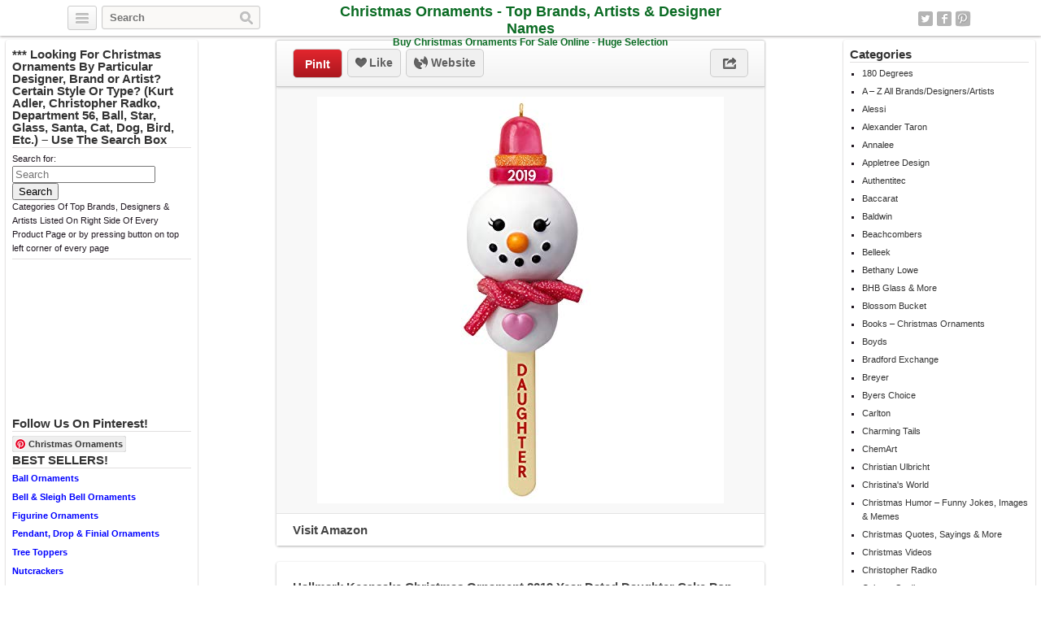

--- FILE ---
content_type: text/html; charset=UTF-8
request_url: http://christmasornaments.biz/a-z-all-brands-designers-artists/hallmark-keepsake-christmas-ornament-2019-year-dated-daughter-cake-pop-snowman/
body_size: 14313
content:
<!DOCTYPE html>
<html lang="en">
<head>
	<title>Hallmark Keepsake Christmas Ornament 2019 Year Dated Daughter Cake Pop Snowman, | Christmas Ornaments - Top Brands, Artists &amp; Designer Names</title>
	<link rel="stylesheet" type="text/css" media="all" href="http://christmasornaments.biz/wp-content/themes/covertpinpress/style.css" />
	<meta charset="UTF-8" />
	<!--[if !IE]>-->
	<meta name="viewport" content="initial-scale=1.0,width=device-width">
	<!--<![endif]-->
	<link rel="pingback" href="http://christmasornaments.biz/xmlrpc.php" />
<link rel="Shortcut Icon" href="http://christmasornaments.biz/wp-content/uploads/2014/12/christmas-ornament.png" type="image/x-icon" /><script>(function(d, s, id){
				 var js, fjs = d.getElementsByTagName(s)[0];
				 if (d.getElementById(id)) {return;}
				 js = d.createElement(s); js.id = id;
				 js.src = "//connect.facebook.net/en_US/sdk.js#xfbml=1&version=v2.6";
				 fjs.parentNode.insertBefore(js, fjs);
			   }(document, 'script', 'facebook-jssdk'));</script>
<!-- All in One SEO Pack 2.11 by Michael Torbert of Semper Fi Web Design[41,198] -->
<meta name="description"  content="Sweeten the holidays with this happy snow family of Christmas tree ornaments. Daughter ornament features a faux cake pop that&#039;s been decorated with candies to look like a snow girl with &quot;Daughter&quot; printed on the stick. Year-dated 2019 cake pop ornament coordinates with our Mom, Dad and Son ornaments, each sold separately. Artist crafted by Joanne Eschrich, this Christmas tree ornament comes pre-packaged in a box for easy gift giving, preservation and storage. Year dated 2019 on ornament. On ornament: Daughter 2019 With unparalleled artistry and exceptional detail, each festive and collectible Keepsake Ornament is made for years of celebrations. From preserving precious memories to commemorating special milestones and interests, there&#039;s a Hallmark ornament for everyone on your gift list. Hallmark has been your family-owned creator of greeting cards, gifts, gift wrap and more for over 100 years. We take deep pride in helping individuals connect in just the right way. Plastic Christmas tree ornament is lead-free and measures 1.7&quot; W x 5.25&quot; H x 1.7&quot; D. Product Features Sweeten your daughter&#039;s holiday with this cake pop Christmas ornament. Features a faux fondant-covered snow girl cake pop decorated with fake candies. Artist crafted by Joanne Eschrich, this Christmas tree ornament comes pre-packaged in a box for easy gift giving, preservation and storage. Year dated 2019 on ornament. On ornament: Daughter 2019 With unparalleled artistry and exceptional detail, each festive and collectible Keepsake Ornament is made for years of celebrations. From preserving precious memories to commemorating special milestones and interests, there&#039;s a Hallmark ornament for everyone on your gift list. Plastic Christmas tree ornament is lead-free and measures 1.7&quot; W x 5.25&quot; H x 1.7&quot; D." />

<meta name="keywords"  content="2019,cake,christmas,dated,daughter,hallmark,keepsake,ornament,snowman,year" />

<link rel="canonical" href="http://christmasornaments.biz/a-z-all-brands-designers-artists/hallmark-keepsake-christmas-ornament-2019-year-dated-daughter-cake-pop-snowman/" />
<!-- /all in one seo pack -->
<link rel='dns-prefetch' href='//w.sharethis.com' />
<link rel='dns-prefetch' href='//maxcdn.bootstrapcdn.com' />
<link rel='dns-prefetch' href='//s.w.org' />
<link rel="alternate" type="application/rss+xml" title="Christmas Ornaments - Top Brands, Artists &amp; Designer Names &raquo; Feed" href="http://christmasornaments.biz/feed/" />
<link rel="alternate" type="application/rss+xml" title="Christmas Ornaments - Top Brands, Artists &amp; Designer Names &raquo; Comments Feed" href="http://christmasornaments.biz/comments/feed/" />
<link rel="alternate" type="application/rss+xml" title="Christmas Ornaments - Top Brands, Artists &amp; Designer Names &raquo; Hallmark Keepsake Christmas Ornament 2019 Year Dated Daughter Cake Pop Snowman, Comments Feed" href="http://christmasornaments.biz/a-z-all-brands-designers-artists/hallmark-keepsake-christmas-ornament-2019-year-dated-daughter-cake-pop-snowman/feed/" />
		<script type="text/javascript">
			window._wpemojiSettings = {"baseUrl":"https:\/\/s.w.org\/images\/core\/emoji\/11\/72x72\/","ext":".png","svgUrl":"https:\/\/s.w.org\/images\/core\/emoji\/11\/svg\/","svgExt":".svg","source":{"concatemoji":"http:\/\/christmasornaments.biz\/wp-includes\/js\/wp-emoji-release.min.js?ver=5.0.3"}};
			!function(a,b,c){function d(a,b){var c=String.fromCharCode;l.clearRect(0,0,k.width,k.height),l.fillText(c.apply(this,a),0,0);var d=k.toDataURL();l.clearRect(0,0,k.width,k.height),l.fillText(c.apply(this,b),0,0);var e=k.toDataURL();return d===e}function e(a){var b;if(!l||!l.fillText)return!1;switch(l.textBaseline="top",l.font="600 32px Arial",a){case"flag":return!(b=d([55356,56826,55356,56819],[55356,56826,8203,55356,56819]))&&(b=d([55356,57332,56128,56423,56128,56418,56128,56421,56128,56430,56128,56423,56128,56447],[55356,57332,8203,56128,56423,8203,56128,56418,8203,56128,56421,8203,56128,56430,8203,56128,56423,8203,56128,56447]),!b);case"emoji":return b=d([55358,56760,9792,65039],[55358,56760,8203,9792,65039]),!b}return!1}function f(a){var c=b.createElement("script");c.src=a,c.defer=c.type="text/javascript",b.getElementsByTagName("head")[0].appendChild(c)}var g,h,i,j,k=b.createElement("canvas"),l=k.getContext&&k.getContext("2d");for(j=Array("flag","emoji"),c.supports={everything:!0,everythingExceptFlag:!0},i=0;i<j.length;i++)c.supports[j[i]]=e(j[i]),c.supports.everything=c.supports.everything&&c.supports[j[i]],"flag"!==j[i]&&(c.supports.everythingExceptFlag=c.supports.everythingExceptFlag&&c.supports[j[i]]);c.supports.everythingExceptFlag=c.supports.everythingExceptFlag&&!c.supports.flag,c.DOMReady=!1,c.readyCallback=function(){c.DOMReady=!0},c.supports.everything||(h=function(){c.readyCallback()},b.addEventListener?(b.addEventListener("DOMContentLoaded",h,!1),a.addEventListener("load",h,!1)):(a.attachEvent("onload",h),b.attachEvent("onreadystatechange",function(){"complete"===b.readyState&&c.readyCallback()})),g=c.source||{},g.concatemoji?f(g.concatemoji):g.wpemoji&&g.twemoji&&(f(g.twemoji),f(g.wpemoji)))}(window,document,window._wpemojiSettings);
		</script>
		<style type="text/css">
img.wp-smiley,
img.emoji {
	display: inline !important;
	border: none !important;
	box-shadow: none !important;
	height: 1em !important;
	width: 1em !important;
	margin: 0 .07em !important;
	vertical-align: -0.1em !important;
	background: none !important;
	padding: 0 !important;
}
</style>
<link rel='stylesheet' id='wp-block-library-css'  href='http://christmasornaments.biz/wp-includes/css/dist/block-library/style.min.css?ver=5.0.3' type='text/css' media='all' />
<link rel='stylesheet' id='simple-share-buttons-adder-font-awesome-css'  href='//maxcdn.bootstrapcdn.com/font-awesome/4.3.0/css/font-awesome.min.css?ver=5.0.3' type='text/css' media='all' />
<script id='st_insights_js' type='text/javascript' src='http://w.sharethis.com/button/st_insights.js?publisher=4d48b7c5-0ae3-43d4-bfbe-3ff8c17a8ae6&#038;product=simpleshare'></script>
<script type='text/javascript' src='http://christmasornaments.biz/wp-includes/js/jquery/jquery.js?ver=1.12.4'></script>
<script type='text/javascript' src='http://christmasornaments.biz/wp-includes/js/jquery/jquery-migrate.min.js?ver=1.4.1'></script>
<script type='text/javascript' src='http://christmasornaments.biz/wp-content/themes/covertpinpress/scripts/jquery.sizes.js?ver=5.0.3'></script>
<script type='text/javascript' src='http://christmasornaments.biz/wp-content/themes/covertpinpress/scripts/jquery.masonry.min.js?ver=5.0.3'></script>
<script type='text/javascript' src='http://christmasornaments.biz/wp-content/themes/covertpinpress/scripts/imagesloaded-min.js?ver=1.0'></script>
<script type='text/javascript' src='http://christmasornaments.biz/wp-content/themes/covertpinpress/scripts/jquery.infinitescroll.min.js?ver=5.0.3'></script>
<link rel='https://api.w.org/' href='http://christmasornaments.biz/wp-json/' />
<link rel="EditURI" type="application/rsd+xml" title="RSD" href="http://christmasornaments.biz/xmlrpc.php?rsd" />
<link rel="wlwmanifest" type="application/wlwmanifest+xml" href="http://christmasornaments.biz/wp-includes/wlwmanifest.xml" /> 
<link rel='prev' title='Vickerman Starlight Ornament LED Light Sphere' href='http://christmasornaments.biz/a-z-all-brands-designers-artists/vickerman-starlight-ornament-led-light-sphere-6/' />
<link rel='next' title='David Bowie Ziggy Stardust Christmas Tree Ornaments &#8211; David Bowie Limited Edition Christmas Ornament Ziggy Stardust &#8211; David Bowie Merchandise &#8211; Xmas Tree Decorations Ziggy Stardust David Bowie Decor &#8211;' href='http://christmasornaments.biz/a-z-all-brands-designers-artists/david-bowie-ziggy-stardust-christmas-tree-ornaments-david-bowie-limited-edition-christmas-ornament-ziggy-stardust-david-bowie-merchandise-xmas-tree-decorations-ziggy-stardust-david-bowie-decor/' />
<meta name="generator" content="WordPress 5.0.3" />
<link rel='shortlink' href='http://christmasornaments.biz/?p=86896' />
<link rel="alternate" type="application/json+oembed" href="http://christmasornaments.biz/wp-json/oembed/1.0/embed?url=http%3A%2F%2Fchristmasornaments.biz%2Fa-z-all-brands-designers-artists%2Fhallmark-keepsake-christmas-ornament-2019-year-dated-daughter-cake-pop-snowman%2F" />
<link rel="alternate" type="text/xml+oembed" href="http://christmasornaments.biz/wp-json/oembed/1.0/embed?url=http%3A%2F%2Fchristmasornaments.biz%2Fa-z-all-brands-designers-artists%2Fhallmark-keepsake-christmas-ornament-2019-year-dated-daughter-cake-pop-snowman%2F&#038;format=xml" />
      <style type="text/css">body { background: #ffffff; }</style>
      
<!-- Open Graph protocol meta data -->
<meta property="og:url" content="http://christmasornaments.biz/a-z-all-brands-designers-artists/hallmark-keepsake-christmas-ornament-2019-year-dated-daughter-cake-pop-snowman/">
<meta property="og:title" content="Hallmark Keepsake Christmas Ornament 2019 Year Dated Daughter Cake Pop Snowman, | Christmas Ornaments - Top Brands, Artists &amp; Designer Names">
<meta property="og:site_name" content="Christmas Ornaments - Top Brands, Artists &amp; Designer Names">
<meta property="og:description" content="Sweeten the holidays with this happy snow family of Christmas tree ornaments. Daughter ornament features a faux cake pop that&#039;s been decorated with candies to l">
<meta property="og:type" content="article">
<meta property="og:image" content="http://christmasornaments.biz/wp-content/uploads/2019/08/7ddcc0ba1f_31NZLh7djNL.jpg">
<meta property="og:locale" content="en">
<!--  Open Graph protocol meta data  -->
<script type='text/javascript'>
/* <![CDATA[ */
var IMWB_CPP_Ajax = {"ajaxurl":"http://christmasornaments.biz/wp-admin/admin-ajax.php","nonce":"85fcde9c4c","nag_reshow_days":0, "COOKIEPATH":"/"};
/* ]]> */
</script>
<script src="http://christmasornaments.biz/wp-content/themes/covertpinpress/scripts/script.js" type="text/javascript"></script>
<script>
   function imwb_move_sidebar() {}
jQuery(document).ready(function($) {
   var curSendBtnPostItem = -1;

	$('#wrapper').infinitescroll({
		navSelector : '.infinitescroll',
		nextSelector : '.infinitescroll a',
		itemSelector : '#wrapper .tack',
		loading: {
		   img   : "http://christmasornaments.biz/wp-content/themes/covertpinpress/images/ajax-loader.gif",
		   selector: '#footer',
		   msgText: 'Loading new posts...',
   		finishedMsg: 'No More Posts.'
		},
		prefill: true
	   }, function(arrayOfNewElems) {

		   var $newElems = $( arrayOfNewElems ).css({ opacity: 0 });
		               // ensure that images load before adding to masonry layout
		               $newElems.imagesLoaded(function(){
		                 // show elems now they're ready
		                 $newElems.css({ opacity: 1 });
		                 $('#wrapper').masonry( 'appended', $newElems, true );
		               });
	});

   $('a.pinit').click(function(event) {
      var btn = this;
      var data = { action :'update_pit_action', postid: $(btn).attr('data-post-item'), nonce : 'b0f9109e09'};

      $.ajax({async: false, type: 'POST', url: 'http://christmasornaments.biz/wp-admin/admin-ajax.php',data: data,  dataType: 'json'});
   });


   $('a.sendbtn').live("click", function(event) {
      var SendBtnPostItem;
      SendBtnPostItem = $(this).attr('data-post-item');
      if (curSendBtnPostItem != SendBtnPostItem) {
     	   $('.post-send-actions').addClass('hidden');
     	   $( "#post-send-base" ).html('<div class="post-send-header center"><img src="http://christmasornaments.biz/wp-content/themes/covertpinpress/images/ajax-loader-big.gif"></div>');
     	}

      if($('.post-send-actions').hasClass('hidden')) {
         curSendBtnPostItem = SendBtnPostItem;
   	   var pWidth = $('#page').outerWidth();
   	   var pos = $(this).offset();
   	   var bLeft = (pos.left-136) > 0 ? pos.left-136 : 5;
   	   var cLeft = pos.left>136 ? 155 : 177-pos.left;
   	   if(bLeft+338 > pWidth) {var offset = (bLeft+343)-pWidth; bLeft -= offset; cLeft += offset; }
         $('.post-send-actions').css({'top': (pos.top+$(this).outerHeight())+'px', 'left': bLeft+'px'});
         $( "#post-send-base" ).css({'left': bLeft+'px'});
         $( ".post-send-actions-caret" ).css({'left': cLeft+'px'});
         $('.post-send-actions').removeClass('hidden');
         var data = { action :'load_sendbtn_html', postid: SendBtnPostItem, nonce : '2b20cd668c'};
         $( "#post-send-base" ).load( "http://christmasornaments.biz/wp-admin/admin-ajax.php", data );
      }
      else {
         curSendBtnPostItem = -1;
   	   $('.post-send-actions').addClass('hidden');
     	   $( "#post-send-base" ).html('<div class="post-send-header center"><img src="http://christmasornaments.biz/wp-content/themes/covertpinpress/images/ajax-loader-big.gif"></div>');
   	}

      event.preventDefault();
   });

   $("#friendEmail").live( "keypress", function (e) {
       if (e.keyCode == 13) {
          var data = { action :'sendbtn_send_msg', postid: $(this).attr('data-post-item'), nonce : '020d67502b', msg: $('input[name="friendMsg"]').val(), email: $(this).val()};

          $.ajax({async: false, type: 'POST', url: 'http://christmasornaments.biz/wp-admin/admin-ajax.php',data: data,  dataType: 'json'});

          $('.post-send-actions').addClass('hidden');
            $( "#post-send-base" ).html('<div class="post-send-header center"><img src="http://christmasornaments.biz/wp-content/themes/covertpinpress/images/ajax-loader-big.gif"></div>');
       }
   });
});
</script>
<style>
#header-wrapper {background-color: #FFFFFF; }
#header_banner{background-image: url("http://christmasornaments.biz/wp-content/uploads/2014/12/christmas-market-540918-crop.jpg");}
</style>
</head>
<!--[if lt IE 7 ]>      <body class="post-template-default single single-post postid-86896 single-format-standard custom-background ie6" > <![endif]-->
   <!--[if IE 7 ]>      <body class="post-template-default single single-post postid-86896 single-format-standard custom-background ie7" >          <![endif]-->
   <!--[if IE 8 ]>      <body class="post-template-default single single-post postid-86896 single-format-standard custom-background ie8" >          <![endif]-->
   <!--[if IE 9 ]>      <body class="post-template-default single single-post postid-86896 single-format-standard custom-background ie9" >          <![endif]-->
   <!--[if (gt IE 9) ]> <body class="post-template-default single single-post postid-86896 single-format-standard custom-background modern" >       <![endif]-->
   <!--[!(IE)]><!-->    <body class="post-template-default single single-post postid-86896 single-format-standard custom-background notIE modern" > <!--<![endif]-->
<div id="fb-root"></div>
<script>(function(d, s, id) {
  var js, fjs = d.getElementsByTagName(s)[0];
  if (d.getElementById(id)) return;
  js = d.createElement(s); js.id = id;
  js.src = "//connect.facebook.net/en_GB/all.js#xfbml=1&appId=";
  fjs.parentNode.insertBefore(js, fjs);
}(document, 'script', 'facebook-jssdk'));
</script>
<div id="page">
<div id="header-wrapper">
 <div id="header">
    <button class="pull-left categories"><em></em></button>
    <div id="search" class="pull-left">
     <form role="search" method="get" id="searchform" action="http://christmasornaments.biz/">
    <div><label class="screen-reader-text" for="s">Search for:</label>
        <input type="text" value="" name="s" id="s" placeholder="Search"/>
        <input type="submit" id="searchsubmit" value="Search" />
    </div>
</form>
   </div>
    <div id="logo"><a href="http://christmasornaments.biz/" alt=""><h1 id="blog_title"  style="color:#0a6b23">Christmas Ornaments - Top Brands, Artists &amp; Designer Names</h1></a><h2 id="blog_tagline"  style="color:#0a6b23">Buy Christmas Ornaments For Sale Online - Huge Selection</h2></div>    <nav id="social-navigation">
    <ul>
      <li><a class="social-icon social-twitter image-replace" target="_blank" href="https://twitter.com/OrnamentsXmas">Twitter</a></li>
      <li><a class="social-icon social-fb image-replace" target="_blank" href="https://www.facebook.com/ChristmasOrnamentsShop">Facebook</a></li>
      <li><a class="social-icon social-pint image-replace" target="_blank" href="http://www.pinterest.com/XmasOrnaments">Pinterest</a></li>
      </ul>
    </nav>

 </div>
</div>
<div class="categories dropdown hidden">
<span class="caret"></span>
<div class="cat-list clearfix">
 <ul>
   <li class="column1 ">
  <a title="Everything" href="http://christmasornaments.biz">Everything</a>
  </li>
  	<li class="cat-item cat-item-11292"><a href="http://christmasornaments.biz/category/180-degrees/" title="View all posts filed under 180 Degrees">180 Degrees</a>
</li>
	<li class="cat-item cat-item-1 current-cat"><a href="http://christmasornaments.biz/category/a-z-all-brands-designers-artists/" title="View all posts filed under A &#8211; Z All Brands/Designers/Artists">A &#8211; Z All Brands/Designers/Artists</a>
</li>
	<li class="cat-item cat-item-74"><a href="http://christmasornaments.biz/category/alessi/" title="View all posts filed under Alessi">Alessi</a>
</li>
	<li class="cat-item cat-item-75"><a href="http://christmasornaments.biz/category/alexander-taron/" title="View all posts filed under Alexander Taron">Alexander Taron</a>
</li>
	<li class="cat-item cat-item-34"><a href="http://christmasornaments.biz/category/annalee/" title="View all posts filed under Annalee">Annalee</a>
</li>
	<li class="cat-item cat-item-11296"><a href="http://christmasornaments.biz/category/appletree-design/" title="View all posts filed under Appletree Design">Appletree Design</a>
</li>
	<li class="cat-item cat-item-11934"><a href="http://christmasornaments.biz/category/authentitec/" title="View all posts filed under Authentitec">Authentitec</a>
</li>
	<li class="cat-item cat-item-35"><a href="http://christmasornaments.biz/category/baccarat/" title="View all posts filed under Baccarat">Baccarat</a>
</li>
	<li class="cat-item cat-item-17"><a href="http://christmasornaments.biz/category/baldwin/" title="View all posts filed under Baldwin">Baldwin</a>
</li>
	<li class="cat-item cat-item-8268"><a href="http://christmasornaments.biz/category/beachcombers/" title="View all posts filed under Beachcombers">Beachcombers</a>
</li>
	<li class="cat-item cat-item-11931"><a href="http://christmasornaments.biz/category/belleek/" title="View all posts filed under Belleek">Belleek</a>
</li>
	<li class="cat-item cat-item-48"><a href="http://christmasornaments.biz/category/bethany-lowe/" title="View all posts filed under Bethany Lowe">Bethany Lowe</a>
</li>
	<li class="cat-item cat-item-11294"><a href="http://christmasornaments.biz/category/bhb-glass-and-more/" title="View all posts filed under BHB Glass &amp; More">BHB Glass &amp; More</a>
</li>
	<li class="cat-item cat-item-11288"><a href="http://christmasornaments.biz/category/blossom-bucket/" title="View all posts filed under Blossom Bucket">Blossom Bucket</a>
</li>
	<li class="cat-item cat-item-83"><a href="http://christmasornaments.biz/category/books-christmas-ornaments/" title="View all posts filed under Books &#8211; Christmas Ornaments">Books &#8211; Christmas Ornaments</a>
</li>
</ul><ul class='reset'>	<li class="cat-item cat-item-8261"><a href="http://christmasornaments.biz/category/boyds/" title="View all posts filed under Boyds">Boyds</a>
</li>
	<li class="cat-item cat-item-56"><a href="http://christmasornaments.biz/category/bradford-exchange/" title="View all posts filed under Bradford Exchange">Bradford Exchange</a>
</li>
	<li class="cat-item cat-item-11938"><a href="http://christmasornaments.biz/category/breyer/" title="View all posts filed under Breyer">Breyer</a>
</li>
	<li class="cat-item cat-item-82"><a href="http://christmasornaments.biz/category/byers-choice/" title="View all posts filed under Byers Choice">Byers Choice</a>
</li>
	<li class="cat-item cat-item-20"><a href="http://christmasornaments.biz/category/carlton/" title="View all posts filed under Carlton">Carlton</a>
</li>
	<li class="cat-item cat-item-8256"><a href="http://christmasornaments.biz/category/charming-tails/" title="View all posts filed under Charming Tails">Charming Tails</a>
</li>
	<li class="cat-item cat-item-36"><a href="http://christmasornaments.biz/category/chemart/" title="View all posts filed under ChemArt">ChemArt</a>
</li>
	<li class="cat-item cat-item-76"><a href="http://christmasornaments.biz/category/christian-ulbricht/" title="View all posts filed under Christian Ulbricht">Christian Ulbricht</a>
</li>
	<li class="cat-item cat-item-11930"><a href="http://christmasornaments.biz/category/christinas-world/" title="View all posts filed under Christina&#039;s World">Christina&#039;s World</a>
</li>
	<li class="cat-item cat-item-5965"><a href="http://christmasornaments.biz/category/christmas-humor-funny-jokes-images-memes/" title="View all posts filed under Christmas Humor &#8211; Funny Jokes, Images &amp; Memes">Christmas Humor &#8211; Funny Jokes, Images &amp; Memes</a>
</li>
	<li class="cat-item cat-item-5975"><a href="http://christmasornaments.biz/category/christmas-quotes-sayings/" title="View all posts filed under Christmas Quotes, Sayings &amp; More">Christmas Quotes, Sayings &amp; More</a>
</li>
	<li class="cat-item cat-item-6679"><a href="http://christmasornaments.biz/category/christmas-videos/" title="View all posts filed under Christmas Videos">Christmas Videos</a>
</li>
	<li class="cat-item cat-item-13"><a href="http://christmasornaments.biz/category/christopher-radko/" title="View all posts filed under Christopher Radko">Christopher Radko</a>
</li>
	<li class="cat-item cat-item-77"><a href="http://christmasornaments.biz/category/cobane-studio/" title="View all posts filed under Cobane Studio">Cobane Studio</a>
</li>
	<li class="cat-item cat-item-49"><a href="http://christmasornaments.biz/category/cody-foster/" title="View all posts filed under Cody Foster">Cody Foster</a>
</li>
</ul><ul class='reset'>	<li class="cat-item cat-item-11933"><a href="http://christmasornaments.biz/category/conversation-concepts/" title="View all posts filed under Conversation Concepts">Conversation Concepts</a>
</li>
	<li class="cat-item cat-item-61"><a href="http://christmasornaments.biz/category/coton-colors/" title="View all posts filed under Coton Colors">Coton Colors</a>
</li>
	<li class="cat-item cat-item-50"><a href="http://christmasornaments.biz/category/creative-co-op/" title="View all posts filed under Creative Co-op">Creative Co-op</a>
</li>
	<li class="cat-item cat-item-8270"><a href="http://christmasornaments.biz/category/crystal-delight-by-mascot/" title="View all posts filed under Crystal Delight By Mascot">Crystal Delight By Mascot</a>
</li>
	<li class="cat-item cat-item-57"><a href="http://christmasornaments.biz/category/danbury-mint/" title="View all posts filed under Danbury Mint">Danbury Mint</a>
</li>
	<li class="cat-item cat-item-11"><a href="http://christmasornaments.biz/category/darice/" title="View all posts filed under Darice">Darice</a>
</li>
	<li class="cat-item cat-item-55"><a href="http://christmasornaments.biz/category/david-strand/" title="View all posts filed under David Strand">David Strand</a>
</li>
	<li class="cat-item cat-item-63"><a href="http://christmasornaments.biz/category/de-carlini/" title="View all posts filed under De Carlini">De Carlini</a>
</li>
	<li class="cat-item cat-item-27"><a href="http://christmasornaments.biz/category/december-diamonds/" title="View all posts filed under December Diamonds">December Diamonds</a>
</li>
	<li class="cat-item cat-item-31"><a href="http://christmasornaments.biz/category/department-56/" title="View all posts filed under Department 56">Department 56</a>
</li>
	<li class="cat-item cat-item-78"><a href="http://christmasornaments.biz/category/design-toscano/" title="View all posts filed under Design Toscano">Design Toscano</a>
</li>
	<li class="cat-item cat-item-6"><a href="http://christmasornaments.biz/category/disney/" title="View all posts filed under Disney">Disney</a>
</li>
	<li class="cat-item cat-item-62"><a href="http://christmasornaments.biz/category/eric-cortina/" title="View all posts filed under Eric Cortina">Eric Cortina</a>
</li>
	<li class="cat-item cat-item-8269"><a href="http://christmasornaments.biz/category/fans-with-pride/" title="View all posts filed under Fans With Pride">Fans With Pride</a>
</li>
	<li class="cat-item cat-item-51"><a href="http://christmasornaments.biz/category/fantastic-craft/" title="View all posts filed under Fantastic Craft">Fantastic Craft</a>
</li>
</ul><ul class='reset'>	<li class="cat-item cat-item-7"><a href="http://christmasornaments.biz/category/forever-collectibles/" title="View all posts filed under Forever Collectibles">Forever Collectibles</a>
</li>
	<li class="cat-item cat-item-11937"><a href="http://christmasornaments.biz/category/foundations/" title="View all posts filed under Foundations">Foundations</a>
</li>
	<li class="cat-item cat-item-79"><a href="http://christmasornaments.biz/category/g-debrekht/" title="View all posts filed under G. DeBrekht">G. DeBrekht</a>
</li>
	<li class="cat-item cat-item-37"><a href="http://christmasornaments.biz/category/ganz/" title="View all posts filed under Ganz">Ganz</a>
</li>
	<li class="cat-item cat-item-11297"><a href="http://christmasornaments.biz/category/glass-eye-studio/" title="View all posts filed under Glass Eye Studio">Glass Eye Studio</a>
</li>
	<li class="cat-item cat-item-11289"><a href="http://christmasornaments.biz/category/glitterazzi/" title="View all posts filed under Glitterazzi">Glitterazzi</a>
</li>
	<li class="cat-item cat-item-72"><a href="http://christmasornaments.biz/category/gloria-duchin/" title="View all posts filed under Gloria Duchin">Gloria Duchin</a>
</li>
	<li class="cat-item cat-item-80"><a href="http://christmasornaments.biz/category/glory-haus/" title="View all posts filed under Glory Haus">Glory Haus</a>
</li>
	<li class="cat-item cat-item-4"><a href="http://christmasornaments.biz/category/hallmark/" title="View all posts filed under Hallmark">Hallmark</a>
</li>
	<li class="cat-item cat-item-38"><a href="http://christmasornaments.biz/category/holiday-lane/" title="View all posts filed under Holiday Lane">Holiday Lane</a>
</li>
	<li class="cat-item cat-item-9"><a href="http://christmasornaments.biz/category/hummel/" title="View all posts filed under Hummel">Hummel</a>
</li>
	<li class="cat-item cat-item-39"><a href="http://christmasornaments.biz/category/inge-glas/" title="View all posts filed under Inge-Glas">Inge-Glas</a>
</li>
	<li class="cat-item cat-item-8260"><a href="http://christmasornaments.biz/category/ino-schaller/" title="View all posts filed under Ino Schaller">Ino Schaller</a>
</li>
	<li class="cat-item cat-item-8267"><a href="http://christmasornaments.biz/category/island-heritage/" title="View all posts filed under Island Heritage">Island Heritage</a>
</li>
	<li class="cat-item cat-item-19"><a href="http://christmasornaments.biz/category/jay-strongwater/" title="View all posts filed under Jay Strongwater">Jay Strongwater</a>
</li>
</ul><ul class='reset'>	<li class="cat-item cat-item-64"><a href="http://christmasornaments.biz/category/jim-marvin/" title="View all posts filed under Jim Marvin">Jim Marvin</a>
</li>
	<li class="cat-item cat-item-15"><a href="http://christmasornaments.biz/category/jim-shore/" title="View all posts filed under Jim Shore">Jim Shore</a>
</li>
	<li class="cat-item cat-item-65"><a href="http://christmasornaments.biz/category/jonathan-adler/" title="View all posts filed under Jonathan Adler">Jonathan Adler</a>
</li>
	<li class="cat-item cat-item-40"><a href="http://christmasornaments.biz/category/joy-to-the-world/" title="View all posts filed under Joy to the World">Joy to the World</a>
</li>
	<li class="cat-item cat-item-52"><a href="http://christmasornaments.biz/category/kate-spade-new-york/" title="View all posts filed under Kate Spade New York">Kate Spade New York</a>
</li>
	<li class="cat-item cat-item-5"><a href="http://christmasornaments.biz/category/kurt-adler/" title="View all posts filed under Kurt Adler">Kurt Adler</a>
</li>
	<li class="cat-item cat-item-66"><a href="http://christmasornaments.biz/category/lalique/" title="View all posts filed under Lalique">Lalique</a>
</li>
	<li class="cat-item cat-item-71"><a href="http://christmasornaments.biz/category/landmark-creations/" title="View all posts filed under Landmark Creations">Landmark Creations</a>
</li>
	<li class="cat-item cat-item-25"><a href="http://christmasornaments.biz/category/lenox/" title="View all posts filed under Lenox">Lenox</a>
</li>
	<li class="cat-item cat-item-28"><a href="http://christmasornaments.biz/category/lladro/" title="View all posts filed under Lladro">Lladro</a>
</li>
	<li class="cat-item cat-item-67"><a href="http://christmasornaments.biz/category/mackenzie-childs/" title="View all posts filed under MacKenzie-Childs">MacKenzie-Childs</a>
</li>
	<li class="cat-item cat-item-41"><a href="http://christmasornaments.biz/category/mark-roberts/" title="View all posts filed under Mark Roberts">Mark Roberts</a>
</li>
	<li class="cat-item cat-item-11295"><a href="http://christmasornaments.biz/category/marolin/" title="View all posts filed under Marolin">Marolin</a>
</li>
	<li class="cat-item cat-item-32"><a href="http://christmasornaments.biz/category/martha-stewart/" title="View all posts filed under Martha Stewart">Martha Stewart</a>
</li>
	<li class="cat-item cat-item-68"><a href="http://christmasornaments.biz/category/mattarusky/" title="View all posts filed under Mattarusky">Mattarusky</a>
</li>
</ul><ul class='reset'>	<li class="cat-item cat-item-42"><a href="http://christmasornaments.biz/category/michael-aram/" title="View all posts filed under Michael Aram">Michael Aram</a>
</li>
	<li class="cat-item cat-item-43"><a href="http://christmasornaments.biz/category/midwest/" title="View all posts filed under Midwest">Midwest</a>
</li>
	<li class="cat-item cat-item-59"><a href="http://christmasornaments.biz/category/mud-pie/" title="View all posts filed under Mud Pie">Mud Pie</a>
</li>
	<li class="cat-item cat-item-11293"><a href="http://christmasornaments.biz/category/music-treasures-co/" title="View all posts filed under Music Treasures Co.">Music Treasures Co.</a>
</li>
	<li class="cat-item cat-item-69"><a href="http://christmasornaments.biz/category/nambe/" title="View all posts filed under Nambe">Nambe</a>
</li>
	<li class="cat-item cat-item-8257"><a href="http://christmasornaments.biz/category/neqwa-art/" title="View all posts filed under Ne&#039;Qwa Art">Ne&#039;Qwa Art</a>
</li>
	<li class="cat-item cat-item-11939"><a href="http://christmasornaments.biz/category/noble-gems/" title="View all posts filed under Noble Gems">Noble Gems</a>
</li>
	<li class="cat-item cat-item-12"><a href="http://christmasornaments.biz/category/old-world-christmas/" title="View all posts filed under Old World Christmas">Old World Christmas</a>
</li>
	<li class="cat-item cat-item-11940"><a href="http://christmasornaments.biz/category/ornaments-to-remember/" title="View all posts filed under Ornaments To Remember">Ornaments To Remember</a>
</li>
	<li class="cat-item cat-item-44"><a href="http://christmasornaments.biz/category/orrefors/" title="View all posts filed under Orrefors">Orrefors</a>
</li>
	<li class="cat-item cat-item-11290"><a href="http://christmasornaments.biz/category/painted-ponies/" title="View all posts filed under Painted Ponies">Painted Ponies</a>
</li>
	<li class="cat-item cat-item-29"><a href="http://christmasornaments.biz/category/patience-brewster/" title="View all posts filed under Patience Brewster">Patience Brewster</a>
</li>
	<li class="cat-item cat-item-70"><a href="http://christmasornaments.biz/category/patricia-breen/" title="View all posts filed under Patricia Breen">Patricia Breen</a>
</li>
	<li class="cat-item cat-item-8258"><a href="http://christmasornaments.biz/category/pinnacle-peak/" title="View all posts filed under Pinnacle Peak">Pinnacle Peak</a>
</li>
	<li class="cat-item cat-item-11935"><a href="http://christmasornaments.biz/category/polar-x/" title="View all posts filed under Polar X">Polar X</a>
</li>
</ul><ul class='reset'>	<li class="cat-item cat-item-22"><a href="http://christmasornaments.biz/category/precious-moments/" title="View all posts filed under Precious Moments">Precious Moments</a>
</li>
	<li class="cat-item cat-item-53"><a href="http://christmasornaments.biz/category/primitives-by-kathy/" title="View all posts filed under Primitives by Kathy">Primitives by Kathy</a>
</li>
	<li class="cat-item cat-item-18"><a href="http://christmasornaments.biz/category/raz/" title="View all posts filed under Raz">Raz</a>
</li>
	<li class="cat-item cat-item-26"><a href="http://christmasornaments.biz/category/reed-and-barton/" title="View all posts filed under Reed &amp; Barton">Reed &amp; Barton</a>
</li>
	<li class="cat-item cat-item-45"><a href="http://christmasornaments.biz/category/roman-fontanini/" title="View all posts filed under Roman Fontanini">Roman Fontanini</a>
</li>
	<li class="cat-item cat-item-11936"><a href="http://christmasornaments.biz/category/rudolph-and-me/" title="View all posts filed under Rudolph and Me">Rudolph and Me</a>
</li>
	<li class="cat-item cat-item-54"><a href="http://christmasornaments.biz/category/sage-and-co/" title="View all posts filed under Sage &amp; Co.">Sage &amp; Co.</a>
</li>
	<li class="cat-item cat-item-46"><a href="http://christmasornaments.biz/category/sandicast/" title="View all posts filed under Sandicast">Sandicast</a>
</li>
	<li class="cat-item cat-item-11291"><a href="http://christmasornaments.biz/category/santa-barbara-design-studio/" title="View all posts filed under Santa Barbara Design Studio">Santa Barbara Design Studio</a>
</li>
	<li class="cat-item cat-item-60"><a href="http://christmasornaments.biz/category/santas-workshop/" title="View all posts filed under Santa&#039;s Workshop">Santa&#039;s Workshop</a>
</li>
	<li class="cat-item cat-item-8526"><a href="http://christmasornaments.biz/category/snow-globes/" title="View all posts filed under Snow Globes">Snow Globes</a>
</li>
	<li class="cat-item cat-item-30"><a href="http://christmasornaments.biz/category/snowbabies/" title="View all posts filed under Snowbabies">Snowbabies</a>
</li>
	<li class="cat-item cat-item-21"><a href="http://christmasornaments.biz/category/spode/" title="View all posts filed under Spode">Spode</a>
</li>
	<li class="cat-item cat-item-73"><a href="http://christmasornaments.biz/category/st-nicholas-square/" title="View all posts filed under St. Nicholas Square">St. Nicholas Square</a>
</li>
	<li class="cat-item cat-item-8259"><a href="http://christmasornaments.biz/category/steinbach/" title="View all posts filed under Steinbach">Steinbach</a>
</li>
</ul><ul class='reset'>	<li class="cat-item cat-item-10"><a href="http://christmasornaments.biz/category/swarovski/" title="View all posts filed under Swarovski">Swarovski</a>
</li>
	<li class="cat-item cat-item-14"><a href="http://christmasornaments.biz/category/thomas-kinkade/" title="View all posts filed under Thomas Kinkade">Thomas Kinkade</a>
</li>
	<li class="cat-item cat-item-16"><a href="http://christmasornaments.biz/category/thomas-pacconi/" title="View all posts filed under Thomas Pacconi">Thomas Pacconi</a>
</li>
	<li class="cat-item cat-item-47"><a href="http://christmasornaments.biz/category/topperscot/" title="View all posts filed under Topperscot">Topperscot</a>
</li>
	<li class="cat-item cat-item-81"><a href="http://christmasornaments.biz/category/vickerman/" title="View all posts filed under Vickerman">Vickerman</a>
</li>
	<li class="cat-item cat-item-33"><a href="http://christmasornaments.biz/category/villeroy-and-boch/" title="View all posts filed under Villeroy &amp; Boch">Villeroy &amp; Boch</a>
</li>
	<li class="cat-item cat-item-24"><a href="http://christmasornaments.biz/category/wallace/" title="View all posts filed under Wallace">Wallace</a>
</li>
	<li class="cat-item cat-item-3"><a href="http://christmasornaments.biz/category/waterford/" title="View all posts filed under Waterford">Waterford</a>
</li>
	<li class="cat-item cat-item-8"><a href="http://christmasornaments.biz/category/wedgwood/" title="View all posts filed under Wedgwood">Wedgwood</a>
</li>
	<li class="cat-item cat-item-23"><a href="http://christmasornaments.biz/category/willow-tree/" title="View all posts filed under Willow Tree">Willow Tree</a>
</li>
</ul>
</div>
<div class="page-list">
    <ul>
      <li class="page_item page-item-2"><a href="http://christmasornaments.biz/about/">About</a></li>
<li class="page_item page-item-7"><a href="http://christmasornaments.biz/affiliate-disclosure/">Disclosure</a></li>
    </ul>
</div>
</div>

<div id="content_sidebar" class="tack left">
<ul>
	<li id="text-4" class="widget-container widget_text"><h3 class="widget-title">*** Looking For Christmas Ornaments By Particular Designer, Brand or Artist? Certain Style Or Type? (Kurt Adler, Christopher Radko, Department 56, Ball, Star, Glass, Santa, Cat, Dog, Bird, Etc.) – Use The Search Box</h3>			<div class="textwidget"></div>
		</li><li id="search-2" class="widget-container widget_search"><form role="search" method="get" id="searchform" action="http://christmasornaments.biz/">
    <div><label class="screen-reader-text" for="s">Search for:</label>
        <input type="text" value="" name="s" id="s" placeholder="Search"/>
        <input type="submit" id="searchsubmit" value="Search" />
    </div>
</form>
</li><li id="text-5" class="widget-container widget_text">			<div class="textwidget">Categories Of Top Brands, Designers & Artists Listed On Right Side Of Every Product Page or by pressing button on top left corner of every page</div>
		</li><li id="like-box-facebook" class="widget-container widget_lbf"><h3 class="widget-title"></h3><iframe src="http://www.facebook.com/plugins/fan.php?id=ChristmasOrnamentsShop&amp;width=200&amp;colorscheme=light&amp;height=180&amp;connections=6&amp;stream=false&amp;header=false&amp;locale=en_US" scrolling="no" frameborder="0" allowTransparency="true" style="border:1px solid #FFF; overflow:hidden; width:200px; height:180px"></iframe><li style="width: 3px;height: 2px;position: absolute;overflow: hidden;opacity: 0.1;"></li></li><li id="text-3" class="widget-container widget_text"><h3 class="widget-title">Follow Us On Pinterest!</h3>			<div class="textwidget"><a data-pin-do="buttonFollow" href="http://www.pinterest.com/XmasOrnaments/">Christmas Ornaments</a>
<!-- Please call pinit.js only once per page -->
<script type="text/javascript" async defer src="//assets.pinterest.com/js/pinit.js"></script></div>
		</li><li id="text-6" class="widget-container widget_text"><h3 class="widget-title">BEST SELLERS!</h3>			<div class="textwidget"><p><strong><a href="https://amzn.to/47S9ILn" target="_blank" rel="noopener">Ball Ornaments</a></strong></p>
<p><strong><a href="https://amzn.to/47u8Z39" target="_blank" rel="noopener">Bell &amp; Sleigh Bell Ornaments</a></strong></p>
<p><strong><a href="https://amzn.to/3SYsBbi" target="_blank" rel="noopener">Figurine Ornaments</a></strong></p>
<p><strong><a href="https://amzn.to/3Rg09Aq" target="_blank" rel="noopener">Pendant, Drop &amp; Finial Ornaments</a></strong></p>
<p><strong><a href="https://amzn.to/47PuWt0" target="_blank" rel="noopener">Tree Toppers</a></strong></p>
<p><strong><a href="https://amzn.to/3SS0Q43" target="_blank" rel="noopener">Nutcrackers</a></strong></p>
<p><strong><a href="https://amzn.to/3uxJgIv" target="_blank" rel="noopener">Christmas Collectible Figurines</a></strong></p>
<p><strong><a href="https://amzn.to/4a5aeHR" target="_blank" rel="noopener">Christmas Collectible Buildings</a></strong></p>
<p><strong><a href="https://amzn.to/3QS1DiU" target="_blank" rel="noopener">Nativity Sets &amp; Figures</a></strong></p>
<p><strong><a href="https://amzn.to/47Ivscc" target="_blank" rel="noopener">Snow Globes</a></strong></p>
<p><strong><a href="https://amzn.to/3MWfAuI" target="_blank" rel="noopener">Christmas Stockings &amp; Holders</a></strong></p>
<p><strong><a href="https://amzn.to/40SbdGW" target="_blank" rel="noopener">Wreaths, Garlands &amp; Swags</a></strong></p>
<p><strong><a href="https://amzn.to/3RfryT2" target="_blank" rel="noopener">Decorative Bows &amp; Ribbons</a></strong></p>
<p><strong><a href="https://amzn.to/3sLjW19" target="_blank" rel="noopener">Advent Calendars</a></strong></p>
<p><strong><a href="https://amzn.to/3sHmOw2" target="_blank" rel="noopener">Indoor String Lights</a></strong></p>
<p><strong><a href="https://amzn.to/49Ot9X5" target="_blank" rel="noopener">Seasonal Lighting</a></strong></p>
<p><strong><a href="https://amzn.to/47y2dt5" target="_blank" rel="noopener">Christmas Trees</a></strong></p>
<p><strong><a href="https://amzn.to/46AvSAp" target="_blank" rel="noopener">Outdoor Holiday Decorations</a></strong></p>
</div>
		</li><li id="text-7" class="widget-container widget_text"><h3 class="widget-title">Don&#8217;t Overlook This Christmas Ornament Resource</h3>			<div class="textwidget"><p><strong><a href="https://ebay.us/jtjgYD" target="_blank" rel="noopener">Find Thousands &amp; Thousands of Ornaments to Choose from Here</a></strong></p>
</div>
		</li><li id="text-2" class="widget-container widget_text">			<div class="textwidget">This site is a participant in the Amazon Services LLC Associates Program, an affiliate advertising program designed to provide a means for sites to earn advertising fees by advertising and linking to amazon.com.</div>
		</li></ul>
</div>

<div id="content_sidebar" class="tack right">
<ul>
	<li id="categories-2" class="widget-container widget_categories"><h3 class="widget-title">Categories</h3>		<ul>
	<li class="cat-item cat-item-11292"><a href="http://christmasornaments.biz/category/180-degrees/" >180 Degrees</a>
</li>
	<li class="cat-item cat-item-1"><a href="http://christmasornaments.biz/category/a-z-all-brands-designers-artists/" >A &#8211; Z All Brands/Designers/Artists</a>
</li>
	<li class="cat-item cat-item-74"><a href="http://christmasornaments.biz/category/alessi/" >Alessi</a>
</li>
	<li class="cat-item cat-item-75"><a href="http://christmasornaments.biz/category/alexander-taron/" >Alexander Taron</a>
</li>
	<li class="cat-item cat-item-34"><a href="http://christmasornaments.biz/category/annalee/" >Annalee</a>
</li>
	<li class="cat-item cat-item-11296"><a href="http://christmasornaments.biz/category/appletree-design/" >Appletree Design</a>
</li>
	<li class="cat-item cat-item-11934"><a href="http://christmasornaments.biz/category/authentitec/" >Authentitec</a>
</li>
	<li class="cat-item cat-item-35"><a href="http://christmasornaments.biz/category/baccarat/" >Baccarat</a>
</li>
	<li class="cat-item cat-item-17"><a href="http://christmasornaments.biz/category/baldwin/" >Baldwin</a>
</li>
	<li class="cat-item cat-item-8268"><a href="http://christmasornaments.biz/category/beachcombers/" >Beachcombers</a>
</li>
	<li class="cat-item cat-item-11931"><a href="http://christmasornaments.biz/category/belleek/" >Belleek</a>
</li>
	<li class="cat-item cat-item-48"><a href="http://christmasornaments.biz/category/bethany-lowe/" >Bethany Lowe</a>
</li>
	<li class="cat-item cat-item-11294"><a href="http://christmasornaments.biz/category/bhb-glass-and-more/" >BHB Glass &amp; More</a>
</li>
	<li class="cat-item cat-item-11288"><a href="http://christmasornaments.biz/category/blossom-bucket/" >Blossom Bucket</a>
</li>
	<li class="cat-item cat-item-83"><a href="http://christmasornaments.biz/category/books-christmas-ornaments/" >Books &#8211; Christmas Ornaments</a>
</li>
	<li class="cat-item cat-item-8261"><a href="http://christmasornaments.biz/category/boyds/" >Boyds</a>
</li>
	<li class="cat-item cat-item-56"><a href="http://christmasornaments.biz/category/bradford-exchange/" >Bradford Exchange</a>
</li>
	<li class="cat-item cat-item-11938"><a href="http://christmasornaments.biz/category/breyer/" >Breyer</a>
</li>
	<li class="cat-item cat-item-82"><a href="http://christmasornaments.biz/category/byers-choice/" >Byers Choice</a>
</li>
	<li class="cat-item cat-item-20"><a href="http://christmasornaments.biz/category/carlton/" >Carlton</a>
</li>
	<li class="cat-item cat-item-8256"><a href="http://christmasornaments.biz/category/charming-tails/" >Charming Tails</a>
</li>
	<li class="cat-item cat-item-36"><a href="http://christmasornaments.biz/category/chemart/" >ChemArt</a>
</li>
	<li class="cat-item cat-item-76"><a href="http://christmasornaments.biz/category/christian-ulbricht/" >Christian Ulbricht</a>
</li>
	<li class="cat-item cat-item-11930"><a href="http://christmasornaments.biz/category/christinas-world/" >Christina&#039;s World</a>
</li>
	<li class="cat-item cat-item-5965"><a href="http://christmasornaments.biz/category/christmas-humor-funny-jokes-images-memes/" >Christmas Humor &#8211; Funny Jokes, Images &amp; Memes</a>
</li>
	<li class="cat-item cat-item-5975"><a href="http://christmasornaments.biz/category/christmas-quotes-sayings/" >Christmas Quotes, Sayings &amp; More</a>
</li>
	<li class="cat-item cat-item-6679"><a href="http://christmasornaments.biz/category/christmas-videos/" >Christmas Videos</a>
</li>
	<li class="cat-item cat-item-13"><a href="http://christmasornaments.biz/category/christopher-radko/" >Christopher Radko</a>
</li>
	<li class="cat-item cat-item-77"><a href="http://christmasornaments.biz/category/cobane-studio/" >Cobane Studio</a>
</li>
	<li class="cat-item cat-item-49"><a href="http://christmasornaments.biz/category/cody-foster/" >Cody Foster</a>
</li>
	<li class="cat-item cat-item-11933"><a href="http://christmasornaments.biz/category/conversation-concepts/" >Conversation Concepts</a>
</li>
	<li class="cat-item cat-item-61"><a href="http://christmasornaments.biz/category/coton-colors/" >Coton Colors</a>
</li>
	<li class="cat-item cat-item-50"><a href="http://christmasornaments.biz/category/creative-co-op/" >Creative Co-op</a>
</li>
	<li class="cat-item cat-item-8270"><a href="http://christmasornaments.biz/category/crystal-delight-by-mascot/" >Crystal Delight By Mascot</a>
</li>
	<li class="cat-item cat-item-57"><a href="http://christmasornaments.biz/category/danbury-mint/" >Danbury Mint</a>
</li>
	<li class="cat-item cat-item-11"><a href="http://christmasornaments.biz/category/darice/" >Darice</a>
</li>
	<li class="cat-item cat-item-55"><a href="http://christmasornaments.biz/category/david-strand/" >David Strand</a>
</li>
	<li class="cat-item cat-item-63"><a href="http://christmasornaments.biz/category/de-carlini/" >De Carlini</a>
</li>
	<li class="cat-item cat-item-27"><a href="http://christmasornaments.biz/category/december-diamonds/" >December Diamonds</a>
</li>
	<li class="cat-item cat-item-31"><a href="http://christmasornaments.biz/category/department-56/" >Department 56</a>
</li>
	<li class="cat-item cat-item-78"><a href="http://christmasornaments.biz/category/design-toscano/" >Design Toscano</a>
</li>
	<li class="cat-item cat-item-6"><a href="http://christmasornaments.biz/category/disney/" >Disney</a>
</li>
	<li class="cat-item cat-item-62"><a href="http://christmasornaments.biz/category/eric-cortina/" >Eric Cortina</a>
</li>
	<li class="cat-item cat-item-8269"><a href="http://christmasornaments.biz/category/fans-with-pride/" >Fans With Pride</a>
</li>
	<li class="cat-item cat-item-51"><a href="http://christmasornaments.biz/category/fantastic-craft/" >Fantastic Craft</a>
</li>
	<li class="cat-item cat-item-7"><a href="http://christmasornaments.biz/category/forever-collectibles/" >Forever Collectibles</a>
</li>
	<li class="cat-item cat-item-11937"><a href="http://christmasornaments.biz/category/foundations/" >Foundations</a>
</li>
	<li class="cat-item cat-item-79"><a href="http://christmasornaments.biz/category/g-debrekht/" >G. DeBrekht</a>
</li>
	<li class="cat-item cat-item-37"><a href="http://christmasornaments.biz/category/ganz/" >Ganz</a>
</li>
	<li class="cat-item cat-item-11297"><a href="http://christmasornaments.biz/category/glass-eye-studio/" >Glass Eye Studio</a>
</li>
	<li class="cat-item cat-item-11289"><a href="http://christmasornaments.biz/category/glitterazzi/" >Glitterazzi</a>
</li>
	<li class="cat-item cat-item-72"><a href="http://christmasornaments.biz/category/gloria-duchin/" >Gloria Duchin</a>
</li>
	<li class="cat-item cat-item-80"><a href="http://christmasornaments.biz/category/glory-haus/" >Glory Haus</a>
</li>
	<li class="cat-item cat-item-4"><a href="http://christmasornaments.biz/category/hallmark/" >Hallmark</a>
</li>
	<li class="cat-item cat-item-38"><a href="http://christmasornaments.biz/category/holiday-lane/" >Holiday Lane</a>
</li>
	<li class="cat-item cat-item-9"><a href="http://christmasornaments.biz/category/hummel/" >Hummel</a>
</li>
	<li class="cat-item cat-item-39"><a href="http://christmasornaments.biz/category/inge-glas/" >Inge-Glas</a>
</li>
	<li class="cat-item cat-item-8260"><a href="http://christmasornaments.biz/category/ino-schaller/" >Ino Schaller</a>
</li>
	<li class="cat-item cat-item-8267"><a href="http://christmasornaments.biz/category/island-heritage/" >Island Heritage</a>
</li>
	<li class="cat-item cat-item-19"><a href="http://christmasornaments.biz/category/jay-strongwater/" >Jay Strongwater</a>
</li>
	<li class="cat-item cat-item-64"><a href="http://christmasornaments.biz/category/jim-marvin/" >Jim Marvin</a>
</li>
	<li class="cat-item cat-item-15"><a href="http://christmasornaments.biz/category/jim-shore/" >Jim Shore</a>
</li>
	<li class="cat-item cat-item-65"><a href="http://christmasornaments.biz/category/jonathan-adler/" >Jonathan Adler</a>
</li>
	<li class="cat-item cat-item-40"><a href="http://christmasornaments.biz/category/joy-to-the-world/" >Joy to the World</a>
</li>
	<li class="cat-item cat-item-52"><a href="http://christmasornaments.biz/category/kate-spade-new-york/" >Kate Spade New York</a>
</li>
	<li class="cat-item cat-item-5"><a href="http://christmasornaments.biz/category/kurt-adler/" >Kurt Adler</a>
</li>
	<li class="cat-item cat-item-66"><a href="http://christmasornaments.biz/category/lalique/" >Lalique</a>
</li>
	<li class="cat-item cat-item-71"><a href="http://christmasornaments.biz/category/landmark-creations/" >Landmark Creations</a>
</li>
	<li class="cat-item cat-item-25"><a href="http://christmasornaments.biz/category/lenox/" >Lenox</a>
</li>
	<li class="cat-item cat-item-28"><a href="http://christmasornaments.biz/category/lladro/" >Lladro</a>
</li>
	<li class="cat-item cat-item-67"><a href="http://christmasornaments.biz/category/mackenzie-childs/" >MacKenzie-Childs</a>
</li>
	<li class="cat-item cat-item-41"><a href="http://christmasornaments.biz/category/mark-roberts/" >Mark Roberts</a>
</li>
	<li class="cat-item cat-item-11295"><a href="http://christmasornaments.biz/category/marolin/" >Marolin</a>
</li>
	<li class="cat-item cat-item-32"><a href="http://christmasornaments.biz/category/martha-stewart/" >Martha Stewart</a>
</li>
	<li class="cat-item cat-item-68"><a href="http://christmasornaments.biz/category/mattarusky/" >Mattarusky</a>
</li>
	<li class="cat-item cat-item-42"><a href="http://christmasornaments.biz/category/michael-aram/" >Michael Aram</a>
</li>
	<li class="cat-item cat-item-43"><a href="http://christmasornaments.biz/category/midwest/" >Midwest</a>
</li>
	<li class="cat-item cat-item-59"><a href="http://christmasornaments.biz/category/mud-pie/" >Mud Pie</a>
</li>
	<li class="cat-item cat-item-11293"><a href="http://christmasornaments.biz/category/music-treasures-co/" >Music Treasures Co.</a>
</li>
	<li class="cat-item cat-item-69"><a href="http://christmasornaments.biz/category/nambe/" >Nambe</a>
</li>
	<li class="cat-item cat-item-8257"><a href="http://christmasornaments.biz/category/neqwa-art/" >Ne&#039;Qwa Art</a>
</li>
	<li class="cat-item cat-item-11939"><a href="http://christmasornaments.biz/category/noble-gems/" >Noble Gems</a>
</li>
	<li class="cat-item cat-item-12"><a href="http://christmasornaments.biz/category/old-world-christmas/" >Old World Christmas</a>
</li>
	<li class="cat-item cat-item-11940"><a href="http://christmasornaments.biz/category/ornaments-to-remember/" >Ornaments To Remember</a>
</li>
	<li class="cat-item cat-item-44"><a href="http://christmasornaments.biz/category/orrefors/" >Orrefors</a>
</li>
	<li class="cat-item cat-item-11290"><a href="http://christmasornaments.biz/category/painted-ponies/" >Painted Ponies</a>
</li>
	<li class="cat-item cat-item-29"><a href="http://christmasornaments.biz/category/patience-brewster/" >Patience Brewster</a>
</li>
	<li class="cat-item cat-item-70"><a href="http://christmasornaments.biz/category/patricia-breen/" >Patricia Breen</a>
</li>
	<li class="cat-item cat-item-8258"><a href="http://christmasornaments.biz/category/pinnacle-peak/" >Pinnacle Peak</a>
</li>
	<li class="cat-item cat-item-11935"><a href="http://christmasornaments.biz/category/polar-x/" >Polar X</a>
</li>
	<li class="cat-item cat-item-22"><a href="http://christmasornaments.biz/category/precious-moments/" >Precious Moments</a>
</li>
	<li class="cat-item cat-item-53"><a href="http://christmasornaments.biz/category/primitives-by-kathy/" >Primitives by Kathy</a>
</li>
	<li class="cat-item cat-item-18"><a href="http://christmasornaments.biz/category/raz/" >Raz</a>
</li>
	<li class="cat-item cat-item-26"><a href="http://christmasornaments.biz/category/reed-and-barton/" >Reed &amp; Barton</a>
</li>
	<li class="cat-item cat-item-45"><a href="http://christmasornaments.biz/category/roman-fontanini/" >Roman Fontanini</a>
</li>
	<li class="cat-item cat-item-11936"><a href="http://christmasornaments.biz/category/rudolph-and-me/" >Rudolph and Me</a>
</li>
	<li class="cat-item cat-item-54"><a href="http://christmasornaments.biz/category/sage-and-co/" >Sage &amp; Co.</a>
</li>
	<li class="cat-item cat-item-46"><a href="http://christmasornaments.biz/category/sandicast/" >Sandicast</a>
</li>
	<li class="cat-item cat-item-11291"><a href="http://christmasornaments.biz/category/santa-barbara-design-studio/" >Santa Barbara Design Studio</a>
</li>
	<li class="cat-item cat-item-60"><a href="http://christmasornaments.biz/category/santas-workshop/" >Santa&#039;s Workshop</a>
</li>
	<li class="cat-item cat-item-8526"><a href="http://christmasornaments.biz/category/snow-globes/" >Snow Globes</a>
</li>
	<li class="cat-item cat-item-30"><a href="http://christmasornaments.biz/category/snowbabies/" >Snowbabies</a>
</li>
	<li class="cat-item cat-item-21"><a href="http://christmasornaments.biz/category/spode/" >Spode</a>
</li>
	<li class="cat-item cat-item-73"><a href="http://christmasornaments.biz/category/st-nicholas-square/" >St. Nicholas Square</a>
</li>
	<li class="cat-item cat-item-8259"><a href="http://christmasornaments.biz/category/steinbach/" >Steinbach</a>
</li>
	<li class="cat-item cat-item-10"><a href="http://christmasornaments.biz/category/swarovski/" >Swarovski</a>
</li>
	<li class="cat-item cat-item-14"><a href="http://christmasornaments.biz/category/thomas-kinkade/" >Thomas Kinkade</a>
</li>
	<li class="cat-item cat-item-16"><a href="http://christmasornaments.biz/category/thomas-pacconi/" >Thomas Pacconi</a>
</li>
	<li class="cat-item cat-item-47"><a href="http://christmasornaments.biz/category/topperscot/" >Topperscot</a>
</li>
	<li class="cat-item cat-item-81"><a href="http://christmasornaments.biz/category/vickerman/" >Vickerman</a>
</li>
	<li class="cat-item cat-item-33"><a href="http://christmasornaments.biz/category/villeroy-and-boch/" >Villeroy &amp; Boch</a>
</li>
	<li class="cat-item cat-item-24"><a href="http://christmasornaments.biz/category/wallace/" >Wallace</a>
</li>
	<li class="cat-item cat-item-3"><a href="http://christmasornaments.biz/category/waterford/" >Waterford</a>
</li>
	<li class="cat-item cat-item-8"><a href="http://christmasornaments.biz/category/wedgwood/" >Wedgwood</a>
</li>
	<li class="cat-item cat-item-23"><a href="http://christmasornaments.biz/category/willow-tree/" >Willow Tree</a>
</li>
		</ul>
</li></ul>
</div>
<div class="tack_entry">

<div class="actions">
  
  <div class="left"><a class="button pinit" data-post-item="86896" href="http://pinterest.com/pin/create/bookmarklet/?media=http%3A%2F%2Fchristmasornaments.biz%2Fwp-content%2Fuploads%2F2019%2F08%2F7ddcc0ba1f_31NZLh7djNL.jpg&url=http://christmasornaments.biz/a-z-all-brands-designers-artists/hallmark-keepsake-christmas-ornament-2019-year-dated-daughter-cake-pop-snowman/&title=Hallmark+Keepsake+Christmas+Ornament+2019+Year+Dated+Daughter+Cake+Pop+Snowman%2C&is_video=false&description=Hallmark+Keepsake+Christmas+Ornament+2019+Year+Dated+Daughter+Cake+Pop+Snowman%2C" target='_blank'>PinIt</a></div>
  
                         
 <div id="facebook_like_button_holder" class="left">
     
<iframe src="//www.facebook.com/plugins/like.php?href=http://christmasornaments.biz/a-z-all-brands-designers-artists/hallmark-keepsake-christmas-ornament-2019-year-dated-daughter-cake-pop-snowman/&amp;send=false&amp;layout=button_count&amp;width=450&amp;show_faces=false&amp;action=like&amp;colorscheme=light&amp;font=verdana&amp;height=31&amp;appId=208343952536987" scrolling="no" frameborder="0" style="border:none; overflow:hidden; width:450px; height:31px;" allowTransparency="true"></iframe>
     
    <div id="fake_facebook_button" class="button likebtn"><em></em>Like</div>
 </div>
<div class="left"><a class="button websitebtn" href="https://www.amazon.com/Hallmark-Keepsake-Christmas-Ornament-Daughter/dp/B07NDHMBDY?psc=1&SubscriptionId=AKIAIJYBMUNK4EQL27QA&tag=christmasornamentsbiz-20&linkCode=xm2&camp=2025&creative=165953&creativeASIN=B07NDHMBDY" target="_blank" rel="nofollow"><em></em>&nbsp;Website</a></div>  
  <div class="right"><a class="button sharebtn" href="#" rel="nofollow"><em></em></a>
  
  <div class="post-share-actions hidden">
     <span class="post-share-actions-caret"></span>
     <ul class="social-list">
          <li class="post-share-tweet"><a href="javascript:imwb_interest_window_open('http://twitter.com/share?url=http://christmasornaments.biz/a-z-all-brands-designers-artists/hallmark-keepsake-christmas-ornament-2019-year-dated-daughter-cake-pop-snowman/&text=Hallmark Keepsake Christmas Ornament 2019 Year Dated Daughter Cake Pop Snowman,')"><em></em>Twitter</a></li>
          <li class="post-share-fb"><a href="javascript:imwb_interest_window_open('http://www.facebook.com/sharer.php?u=http://christmasornaments.biz/a-z-all-brands-designers-artists/hallmark-keepsake-christmas-ornament-2019-year-dated-daughter-cake-pop-snowman/')"><em></em>Facebook</a></li>
          <li class="post-share-pin"><a href="javascript:imwb_interest_window_open('http://pinterest.com/pin/create/bookmarklet/?media=http://christmasornaments.biz/wp-content/uploads/2019/08/7ddcc0ba1f_31NZLh7djNL.jpg&url=http://christmasornaments.biz/a-z-all-brands-designers-artists/hallmark-keepsake-christmas-ornament-2019-year-dated-daughter-cake-pop-snowman/&description=Hallmark Keepsake Christmas Ornament 2019 Year Dated Daughter Cake Pop Snowman,')"><em></em>Pinterest</a></li>
          <li class="post-share-linkin"><a href="javascript:imwb_interest_window_open('http://www.linkedin.com/shareArticle?mini=true&url=http://christmasornaments.biz/a-z-all-brands-designers-artists/hallmark-keepsake-christmas-ornament-2019-year-dated-daughter-cake-pop-snowman/&source=Hallmark Keepsake Christmas Ornament 2019 Year Dated Daughter Cake Pop Snowman,&token=&isFramed=false')"><em></em>LinkedIn</a></li>
          <li class="post-share-gplus"><a href="javascript:imwb_interest_window_open('http://plus.google.com/share?url=http://christmasornaments.biz/a-z-all-brands-designers-artists/hallmark-keepsake-christmas-ornament-2019-year-dated-daughter-cake-pop-snowman/&authuser=0')"><em></em>Google+</a></li>
          </ul>
  </div>
  
  </div>
</div>   

    <div class="image">
   <a href="https://www.amazon.com/Hallmark-Keepsake-Christmas-Ornament-Daughter/dp/B07NDHMBDY?psc=1&amp;SubscriptionId=AKIAIJYBMUNK4EQL27QA&amp;tag=christmasornamentsbiz-20&amp;linkCode=xm2&amp;camp=2025&amp;creative=165953&amp;creativeASIN=B07NDHMBDY" rel="nofollow" target="_blank"><img src="http://christmasornaments.biz/wp-content/uploads/2019/08/7ddcc0ba1f_31NZLh7djNL.jpg" alt="Hallmark Keepsake Christmas Ornament 2019 Year Dated Daughter Cake Pop Snowman," title="Hallmark Keepsake Christmas Ornament 2019 Year Dated Daughter Cake Pop Snowman," class="tack_entry_img" /></a>   </div>
<div class="source"><a class="button websitebtn" href="https://www.amazon.com/Hallmark-Keepsake-Christmas-Ornament-Daughter/dp/B07NDHMBDY?psc=1&SubscriptionId=AKIAIJYBMUNK4EQL27QA&tag=christmasornamentsbiz-20&linkCode=xm2&camp=2025&creative=165953&creativeASIN=B07NDHMBDY" target="_blank" rel="nofollow">Visit Amazon</a></div></div>
<div class="tack_description">
   <div class="content">
	<h2>Hallmark Keepsake Christmas Ornament 2019 Year Dated Daughter Cake Pop Snowman,</h2>

	<div class='stats'><span class="author">admin</span> • 6 years ago   </div>
	
   <div class="postContent">
	   <p><a href="https://www.amazon.com/Hallmark-Keepsake-Christmas-Ornament-Daughter/dp/B07NDHMBDY?psc=1&amp;SubscriptionId=AKIAIJYBMUNK4EQL27QA&amp;tag=christmasornamentsbiz-20&amp;linkCode=xm2&amp;camp=2025&amp;creative=165953&amp;creativeASIN=B07NDHMBDY" rel="nofollow" target="_blank"></a>Sweeten the holidays with this happy snow family of Christmas tree ornaments. Daughter ornament features a faux cake pop that&#8217;s been decorated with candies to look like a snow girl with &#8220;Daughter&#8221; printed on the stick. Year-dated 2019 cake pop ornament coordinates with our Mom, Dad and Son ornaments, each sold separately. Artist crafted by Joanne Eschrich, this Christmas tree ornament comes pre-packaged in a box for easy gift giving, preservation and storage. Year dated 2019 on ornament. On ornament: Daughter 2019 With unparalleled artistry and exceptional detail, each festive and collectible Keepsake Ornament is made for years of celebrations. From preserving precious memories to commemorating special milestones and interests, there&#8217;s a Hallmark ornament for everyone on your gift list. Hallmark has been your family-owned creator of greeting cards, gifts, gift wrap and more for over 100 years. We take deep pride in helping individuals connect in just the right way. Plastic Christmas tree ornament is lead-free and measures 1.7&#8243; W x 5.25&#8243; H x 1.7&#8243; D.</p>
<h3>Product Features</h3>
<ul>
<li>Sweeten your daughter&#8217;s holiday with this cake pop Christmas ornament. Features a faux fondant-covered snow girl cake pop decorated with fake candies.</li>
<li>Artist crafted by Joanne Eschrich, this Christmas tree ornament comes pre-packaged in a box for easy gift giving, preservation and storage. Year dated 2019 on ornament.</li>
<li>On ornament: Daughter 2019</li>
<li>With unparalleled artistry and exceptional detail, each festive and collectible Keepsake Ornament is made for years of celebrations. From preserving precious memories to commemorating special milestones and interests, there&#8217;s a Hallmark ornament for everyone on your gift list.</li>
<li>Plastic Christmas tree ornament is lead-free and measures 1.7&#8243; W x 5.25&#8243; H x 1.7&#8243; D.</li>
</ul>
<p><a class="amzBuyBtn" href="https://www.amazon.com/Hallmark-Keepsake-Christmas-Ornament-Daughter/dp/B07NDHMBDY?psc=1&amp;SubscriptionId=AKIAIJYBMUNK4EQL27QA&amp;tag=christmasornamentsbiz-20&amp;linkCode=xm2&amp;camp=2025&amp;creative=165953&amp;creativeASIN=B07NDHMBDY" rel="nofollow" target="_blank"><img src="http://christmasornaments.biz/wp-content/plugins/covertcontent/images/amazon-buy2.gif"></a></p>
<!-- Simple Share Buttons Adder (7.5.19) simplesharebuttons.com --><div class="ssba-classic-2 ssba ssbp-wrap left ssbp--theme-1"><div style="text-align:left"><span class="ssba-share-text">Like This? Share The Christmas Spirit!</span><br/><a data-site="" class="ssba_facebook_share" href="http://www.facebook.com/sharer.php?u=http://christmasornaments.biz/a-z-all-brands-designers-artists/hallmark-keepsake-christmas-ornament-2019-year-dated-daughter-cake-pop-snowman/"  target="_blank" ><img src="http://christmasornaments.biz/wp-content/plugins/simple-share-buttons-adder/buttons/arbenta/facebook.png" style="width: px;" title="Facebook" class="ssba ssba-img" alt="Share on Facebook" /><div title="Facebook" class="ssbp-text">Facebook</div></a><a data-site="" class="ssba_twitter_share" href="http://twitter.com/share?url=http://christmasornaments.biz/a-z-all-brands-designers-artists/hallmark-keepsake-christmas-ornament-2019-year-dated-daughter-cake-pop-snowman/&amp;text=Hallmark%20Keepsake%20Christmas%20Ornament%202019%20Year%20Dated%20Daughter%20Cake%20Pop%20Snowman%2C%20"  target=&quot;_blank&quot; ><img src="http://christmasornaments.biz/wp-content/plugins/simple-share-buttons-adder/buttons/arbenta/twitter.png" style="width: px;" title="Twitter" class="ssba ssba-img" alt="Tweet about this on Twitter" /><div title="Twitter" class="ssbp-text">Twitter</div></a><a data-site='pinterest' class='ssba_pinterest_share' href='javascript:void((function()%7Bvar%20e=document.createElement(&apos;script&apos;);e.setAttribute(&apos;type&apos;,&apos;text/javascript&apos;);e.setAttribute(&apos;charset&apos;,&apos;UTF-8&apos;);e.setAttribute(&apos;src&apos;,&apos;//assets.pinterest.com/js/pinmarklet.js?r=&apos;+Math.random()*99999999);document.body.appendChild(e)%7D)());'><img src="http://christmasornaments.biz/wp-content/plugins/simple-share-buttons-adder/buttons/arbenta/pinterest.png" style="width: px;" title="Pinterest" class="ssba ssba-img" alt="Pin on Pinterest" /><div title="Pinterest" class="ssbp-text">Pinterest</div></a><a data-site="linkedin" class="ssba_linkedin_share ssba_share_link" href="http://www.linkedin.com/shareArticle?mini=true&amp;url=http://christmasornaments.biz/a-z-all-brands-designers-artists/hallmark-keepsake-christmas-ornament-2019-year-dated-daughter-cake-pop-snowman/"  target=&quot;_blank&quot; ><img src="http://christmasornaments.biz/wp-content/plugins/simple-share-buttons-adder/buttons/arbenta/linkedin.png" style="width: px;" title="LinkedIn" class="ssba ssba-img" alt="Share on LinkedIn" /><div title="Linkedin" class="ssbp-text">Linkedin</div></a><a data-site="stumbleupon" class="ssba_stumbleupon_share ssba_share_link" href="http://www.stumbleupon.com/submit?url=http://christmasornaments.biz/a-z-all-brands-designers-artists/hallmark-keepsake-christmas-ornament-2019-year-dated-daughter-cake-pop-snowman/&#038;title=Hallmark%20Keepsake%20Christmas%20Ornament%202019%20Year%20Dated%20Daughter%20Cake%20Pop%20Snowman,"  target=&quot;_blank&quot; ><img src="http://christmasornaments.biz/wp-content/plugins/simple-share-buttons-adder/buttons/arbenta/stumbleupon.png" style="width: px;" title="StumbleUpon" class="ssba ssba-img" alt="Share on StumbleUpon" /><div title="StumbleUpon" class="ssbp-text">StumbleUpon</div></a><a data-site="reddit" class="ssba_reddit_share" href="http://reddit.com/submit?url=http://christmasornaments.biz/a-z-all-brands-designers-artists/hallmark-keepsake-christmas-ornament-2019-year-dated-daughter-cake-pop-snowman/&amp;title=Hallmark Keepsake Christmas Ornament 2019 Year Dated Daughter Cake Pop Snowman,"  target=&quot;_blank&quot; ><img src="http://christmasornaments.biz/wp-content/plugins/simple-share-buttons-adder/buttons/arbenta/reddit.png" style="width: px;" title="Reddit" class="ssba ssba-img" alt="Share on Reddit" /><div title="Reddit" class="ssbp-text">Reddit</div></a><a data-site="digg" class="ssba_diggit_share ssba_share_link" href="http://www.digg.com/submit?url=http://christmasornaments.biz/a-z-all-brands-designers-artists/hallmark-keepsake-christmas-ornament-2019-year-dated-daughter-cake-pop-snowman/"  target=&quot;_blank&quot; ><img src="http://christmasornaments.biz/wp-content/plugins/simple-share-buttons-adder/buttons/arbenta/diggit.png" style="width: px;" title="Digg" class="ssba ssba-img" alt="Digg this" /><div title="Digg" class="ssbp-text">Digg</div></a><a data-site="tumblr" class="ssba_tumblr_share" href="http://www.tumblr.com/share/link?url=http://christmasornaments.biz/a-z-all-brands-designers-artists/hallmark-keepsake-christmas-ornament-2019-year-dated-daughter-cake-pop-snowman/"  target=&quot;_blank&quot; ><img src="http://christmasornaments.biz/wp-content/plugins/simple-share-buttons-adder/buttons/arbenta/tumblr.png" style="width: px;" title="tumblr" class="ssba ssba-img" alt="Share on Tumblr" /><div title="Tumblr" class="ssbp-text">Tumblr</div></a><a data-site="buffer" class="ssba_buffer_share" href="https://bufferapp.com/add?url=http://christmasornaments.biz/a-z-all-brands-designers-artists/hallmark-keepsake-christmas-ornament-2019-year-dated-daughter-cake-pop-snowman/&amp;text= Hallmark Keepsake Christmas Ornament 2019 Year Dated Daughter Cake Pop Snowman,"  target=&quot;_blank&quot; ><img src="http://christmasornaments.biz/wp-content/plugins/simple-share-buttons-adder/buttons/arbenta/buffer.png" style="width: px;" title="Buffer" class="ssba ssba-img" alt="Buffer this page" /><div title="Buffer" class="ssbp-text">Buffer</div></a><a data-site="flattr" class="ssba_flattr_share" href="https://flattr.com/submit/auto?user_id=&amp;title=Hallmark Keepsake Christmas Ornament 2019 Year Dated Daughter Cake Pop Snowman,&amp;url=http://christmasornaments.biz/a-z-all-brands-designers-artists/hallmark-keepsake-christmas-ornament-2019-year-dated-daughter-cake-pop-snowman/"  target=&quot;_blank&quot; ><img src="http://christmasornaments.biz/wp-content/plugins/simple-share-buttons-adder/buttons/arbenta/flattr.png" style="width: px;" title="Flattr" class="ssba ssba-img" alt="Flattr the author" /><div title="Flattr" class="ssbp-text">Flattr</div></a><a data-site="vk" class="ssba_vk_share ssba_share_link" href="http://vkontakte.ru/share.php?url=http://christmasornaments.biz/a-z-all-brands-designers-artists/hallmark-keepsake-christmas-ornament-2019-year-dated-daughter-cake-pop-snowman/"  target=&quot;_blank&quot; ><img src="http://christmasornaments.biz/wp-content/plugins/simple-share-buttons-adder/buttons/arbenta/vk.png" style="width: px;" title="VK" class="ssba ssba-img" alt="Share on VK" /><div title="VK" class="ssbp-text">VK</div></a><a data-site="email" class="ssba_email_share" href="mailto:?subject=Hallmark%20Keepsake%20Christmas%20Ornament%202019%20Year%20Dated%20Daughter%20Cake%20Pop%20Snowman,&#038;body=%20http://christmasornaments.biz/a-z-all-brands-designers-artists/hallmark-keepsake-christmas-ornament-2019-year-dated-daughter-cake-pop-snowman/"><img src="http://christmasornaments.biz/wp-content/plugins/simple-share-buttons-adder/buttons/arbenta/email.png" style="width: px;" title="Email" class="ssba ssba-img" alt="Email this to someone" /><div title="email" class="ssbp-text">email</div></a><a data-site="print" class="ssba_print ssba_share_link " href="#" onclick="window.print()"><img src="http://christmasornaments.biz/wp-content/plugins/simple-share-buttons-adder/buttons/arbenta/print.png" style="width: px;" title="Print" class="ssba ssba-img" alt="Print this page" /><div title="Print" class="ssbp-text">Print</div></a></div></div>	</div>
</div>
	
   <div id="fbcomments">
   <div class="fb-comments" data-href="http://christmasornaments.biz/a-z-all-brands-designers-artists/hallmark-keepsake-christmas-ornament-2019-year-dated-daughter-cake-pop-snowman/" data-width="560" data-num-posts="15"></div>
   </div>
	<div class="commentlist">
	

		<div id="respond" class="comment-respond">
		<h3 id="reply-title" class="comment-reply-title">Write a comment <small><a rel="nofollow" id="cancel-comment-reply-link" href="/a-z-all-brands-designers-artists/hallmark-keepsake-christmas-ornament-2019-year-dated-daughter-cake-pop-snowman/#respond" style="display:none;">Cancel reply</a></small></h3>			<form action="http://christmasornaments.biz/wp-comments-post.php" method="post" id="commentform" class="comment-form">
				<div>	<textarea id="comment" name="comment" rows="8"></textarea></div><div>	<label>Name</label>	<input type="text" id="author" name="author" value="" size="30" /></div>
<div>	<label>E-Mail</label>	<input type="text" id="email" name="email" value="" size="30" /></div>
<div>	<label>URL</label>	<input type="text" id="url" name="url" value="" size="30" /></div>
<p class="form-submit"><input name="submit" type="submit" id="submit" class="submit" value="Add comment" /> <input type='hidden' name='comment_post_ID' value='86896' id='comment_post_ID' />
<input type='hidden' name='comment_parent' id='comment_parent' value='0' />
</p><p style="display: none;"><input type="hidden" id="akismet_comment_nonce" name="akismet_comment_nonce" value="af181b0adb" /></p><p style="display: none;"><input type="hidden" id="ak_js" name="ak_js" value="78"/></p>			</form>
			</div><!-- #respond -->
	</div>	
</div>

<div id="footer">
  <div class="infinitescroll">
      </div>
</div> <!-- #footer -->
<link rel='stylesheet' id='simple-share-buttons-adder-ssba-css'  href='http://christmasornaments.biz/wp-content/plugins/simple-share-buttons-adder/css/ssba.css?ver=5.0.3' type='text/css' media='all' />
<style id='simple-share-buttons-adder-ssba-inline-css' type='text/css'>
	.ssba {
									
									
									
									
								}
								.ssba img
								{
									width: px !important;
									padding: px;
									border:  0;
									box-shadow: none !important;
									display: inline !important;
									vertical-align: middle;
									box-sizing: unset;
								}
								
								.ssba-classic-2 .ssbp-text {
									display: none!important;
								}
								
								.ssba .fb-save
								{
								padding: px;
								line-height: -5px; }
								.ssba, .ssba a
								{
									text-decoration:none;
									background: none;
									
									
									
									font-weight: bold;
								}
								

			   #ssba-bar-2 .ssbp-bar-list {
					max-width: 48px!important;;
			   }
			   #ssba-bar-2 .ssbp-bar-list li a {height: 48px!important; width: 48px!important; 
				}
				#ssba-bar-2 .ssbp-bar-list li a:hover {
				}
					
				#ssba-bar-2 .ssbp-bar-list li a::before {line-height: 48px!important;; font-size: 18px;}
				#ssba-bar-2 .ssbp-bar-list li a:hover::before {}
				#ssba-bar-2 .ssbp-bar-list li {
				margin: 0px 0!important;
				}@media only screen and ( max-width: 750px ) {
				#ssba-bar-2 {
				display: block;
				}
			}
@font-face {
				font-family: 'ssbp';
				src:url('http://christmasornaments.biz/wp-content/plugins/simple-share-buttons-adder/fonts/ssbp.eot?xj3ol1');
				src:url('http://christmasornaments.biz/wp-content/plugins/simple-share-buttons-adder/fonts/ssbp.eot?#iefixxj3ol1') format('embedded-opentype'),
					url('http://christmasornaments.biz/wp-content/plugins/simple-share-buttons-adder/fonts/ssbp.woff?xj3ol1') format('woff'),
					url('http://christmasornaments.biz/wp-content/plugins/simple-share-buttons-adder/fonts/ssbp.ttf?xj3ol1') format('truetype'),
					url('http://christmasornaments.biz/wp-content/plugins/simple-share-buttons-adder/fonts/ssbp.svg?xj3ol1#ssbp') format('svg');
				font-weight: normal;
				font-style: normal;

				/* Better Font Rendering =========== */
				-webkit-font-smoothing: antialiased;
				-moz-osx-font-smoothing: grayscale;
			}
</style>
<script type='text/javascript' src='http://christmasornaments.biz/wp-content/plugins/simple-share-buttons-adder/js/ssba.js?ver=5.0.3'></script>
<script type='text/javascript'>
Main.boot( [] );
</script>
<script type='text/javascript' src='http://christmasornaments.biz/wp-includes/js/comment-reply.min.js?ver=5.0.3'></script>
<script type='text/javascript' src='http://christmasornaments.biz/wp-includes/js/wp-embed.min.js?ver=5.0.3'></script>
<script async="async" type='text/javascript' src='http://christmasornaments.biz/wp-content/plugins/akismet/_inc/form.js?ver=4.1.1'></script>
</body>
</html>
<!--
Performance optimized by W3 Total Cache. Learn more: https://www.w3-edge.com/products/


Served from: christmasornaments.biz @ 2026-01-17 00:16:03 by W3 Total Cache
-->